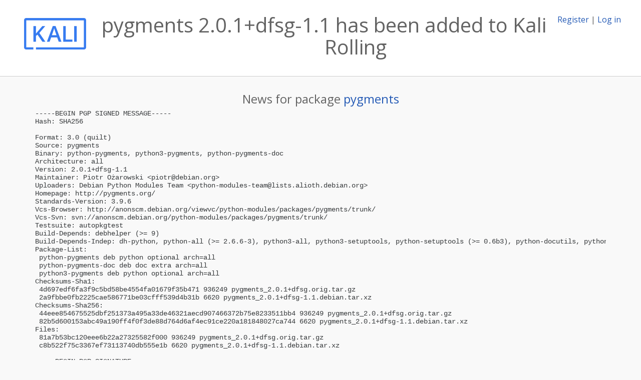

--- FILE ---
content_type: text/html; charset=utf-8
request_url: https://pkg.kali.org/news/116537/pygments-201dfsg-11-has-been-added-to-kali-rolling/
body_size: 3069
content:

<!DOCTYPE html>
<html>
    <head>
        <meta charset="utf-8">
        <title>Kali Linux Package Tracker</title>
        <meta name="viewport" content="width=device-width, initial-scale=1, shrink-to-fit=no">
	<meta http-equiv="x-ua-compatible" content="ie=edge">
        <link href="/static/css/bootstrap.min.css" rel="stylesheet" media="screen">
        <link href="/static/css/octicons.css" rel="stylesheet" media="screen">
        <link href="/static/css/style.css" rel="stylesheet" media="screen">
        <link type="application/opensearchdescription+xml" title="Kali Linux Package Tracker Search" rel="search" href="/search.xml"/>
        <link href="/static/css/kali.css" rel="stylesheet" media="screen">

        
        
    </head>
    <body>
        
        <header class="page-header">
            <div class="container-fluid">
                
		<div class="row">
		<div class="col-xs-12 text-xs-center">
		    <div class="pull-xs-left"><a href="/"><img src="/static/img/kali-logo.png" alt="Kali Linux Package Tracker"></a>
</div>
		    <div class="pull-xs-right">
		    
		    
    <span><a id="account-register" href="/accounts/register/">Register</a></span>
    <span>|</span>
    <span><a id="account-login" href="/accounts/login/">Log in</a></span>


		    
		    </div>
		    
    <h1>pygments 2.0.1+dfsg-1.1 has been added to Kali Rolling</h1>

		</div>
		</div>
                
            </div>
        </header>
        

	
        <div class="container">
            
<h4 class="text-xs-center">News for package <a href="/pkg/pygments">pygments</a></h4>
<div class="row">
    
    <pre>
-----BEGIN PGP SIGNED MESSAGE-----
Hash: SHA256

Format: 3.0 (quilt)
Source: pygments
Binary: python-pygments, python3-pygments, python-pygments-doc
Architecture: all
Version: 2.0.1+dfsg-1.1
Maintainer: Piotr Ożarowski &lt;<a href="/cdn-cgi/l/email-protection" class="__cf_email__" data-cfemail="8dfde4e2f9ffcde9e8efe4ece3a3e2ffea">[email&#160;protected]</a>&gt;
Uploaders: Debian Python Modules Team &lt;<a href="/cdn-cgi/l/email-protection" class="__cf_email__" data-cfemail="c5b5bcb1adaaabe8a8aaa1b0a9a0b6e8b1a0a4a885a9acb6b1b6eba4a9acaab1adeba1a0a7aca4abebaab7a2">[email&#160;protected]</a>&gt;
Homepage: http://pygments.org/
Standards-Version: 3.9.6
Vcs-Browser: http://anonscm.debian.org/viewvc/python-modules/packages/pygments/trunk/
Vcs-Svn: svn://anonscm.debian.org/python-modules/packages/pygments/trunk/
Testsuite: autopkgtest
Build-Depends: debhelper (&gt;= 9)
Build-Depends-Indep: dh-python, python-all (&gt;= 2.6.6-3), python3-all, python3-setuptools, python-setuptools (&gt;= 0.6b3), python-docutils, python-jinja2, python-sphinx
Package-List:
 python-pygments deb python optional arch=all
 python-pygments-doc deb doc extra arch=all
 python3-pygments deb python optional arch=all
Checksums-Sha1:
 4d697edf6fa3f9c5bd58be4554fa01679f35b471 936249 pygments_2.0.1+dfsg.orig.tar.gz
 2a9fbbe0fb2225cae586771be03cfff539d4b31b 6620 pygments_2.0.1+dfsg-1.1.debian.tar.xz
Checksums-Sha256:
 44eee854675525dbf251373a495a33de46321aecd907466372b75e8233511bb4 936249 pygments_2.0.1+dfsg.orig.tar.gz
 82b5d600153abc49a190ff4f0f3de88d764d6af4ec91ce220a181848027ca744 6620 pygments_2.0.1+dfsg-1.1.debian.tar.xz
Files:
 81a7b53bc120eee6b22a27325582f000 936249 pygments_2.0.1+dfsg.orig.tar.gz
 c8b522f75c3367ef73113740db555e1b 6620 pygments_2.0.1+dfsg-1.1.debian.tar.xz

-----BEGIN PGP SIGNATURE-----
Version: GnuPG v1

iQIcBAEBCAAGBQJVDo4IAAoJECzs6TUOzr5KemEQAKQyReMti6ggVHYVq95+aGEf
aoZkJedCCp39ItxJ91F6U8ZXShXl7NFHkw5mDb8E2G9rIIixTuNnWw8IiHTctp2H
Dk2xr45s8gib/BIlHqOvWbbB+LLUhfDOCi7rFAFbKAakw9Snf+qsMxN3ccPWS8xf
xWyB8ZPuLTOWUVhN0Fnu+fJzkuDmtz3qkvVrIb9GkO1Kgn8OWptfPH2JH61+d3z8
BNp+ulu/HbRvbKNxzAkMmA2RqhNjM93mbqEWPm4k6TPy7PDL/2wOJuAx+QZOMG2E
x7FXQ2HDEwNyXzAJfAoD40kclsPPAwB5jB0Lq/YAA/eS9YZYG8wgvHcdizqWDv31
kmOSDZrkTp6oVZOKP5Be+IPhjhDrikKb0i9HBezJhMESbGZEsP1aD2YcBXOl8YHo
XetHbJV58Bd/OG4U8xZFyIPFxDtTeTQi2kbFNh8FOS+0YYdYEI9XRbrEP48NOo/6
GQP8yeNiTcRdgLjXIyds7WwBI58opSZkPqaokeu+/6HvhJ+iJUZdozALp1FBQ6h4
DjsqYZinmxEoo2X+wx8rC7CGgZ0sVVuLRvvVhYN2KS4PQp42/wRAIWJkTchgVADu
P1dsXZNqdYZ5qfIn0g0F7jaGmn8DATehaproBz71EfqnhuBScubJDkXOxPu4Oe9f
3CulvDAVpUmEclgxayzV
=UYMW
-----END PGP SIGNATURE-----

Changes:
pygments (2.0.1+dfsg-1.1) unstable; urgency=medium

  * Non-maintainer upload.
  * debian/copyright: add the missing licenses of:
    - pygments/lexers/robotframework.py
    - tests/dtds/HTMLspec.ent
    - tests/dtds/HTMLlat1.ent
    - tests/dtds/HTMLsym.ent
    (Closes: #766042)

 -- Sébastien Villemot &lt;<a href="/cdn-cgi/l/email-protection" class="__cf_email__" data-cfemail="5122343330222538343f1135343338303f7f3e2336">[email&#160;protected]</a>&gt;  Sun, 22 Mar 2015 10:23:41 +0100
</pre>

    
</div>

        </div>
	

        <footer id="footer" class="footer">
            <hr>
            <div class="container-fluid">
                <div class="text-xs-center p-b-1">
                    
                    <div id="footer-title"><a href="https://www.kali.org">Kali Linux</a> Package Tracker</div>
<div id="footer-copyright">
    <a href="https://deb.li/DTAuthors">Copyright</a> 2013-2025 The Distro Tracker Developers
</div>
<div id="footer-repository">
    <a href="https://qa.pages.debian.net/distro-tracker/">Documentation</a> —
    <a href="https://salsa.debian.org/qa/distro-tracker/issues">Bugs</a> —
    <a href="https://salsa.debian.org/qa/distro-tracker">Git Repository</a> —
    <a href="https://qa.pages.debian.net/distro-tracker/contributing.html">Contributing</a>
</div>

                    
                </div>
            </div>
        </footer>

        <script data-cfasync="false" src="/cdn-cgi/scripts/5c5dd728/cloudflare-static/email-decode.min.js"></script><script src="/static/js/jquery.min.js"></script>
        <script src="/static/js/jquery.cookie.js"></script>
        <script src="/static/js/tether.min.js"></script>
        <script src="/static/js/popper.min.js"></script>
        <script src="/static/js/bootstrap.min.js"></script>
        <script src="/static/js/typeahead.bundle.min.js"></script>
        <script src="/static/js/main.js"></script>
        
    <script>(function(){function c(){var b=a.contentDocument||a.contentWindow.document;if(b){var d=b.createElement('script');d.innerHTML="window.__CF$cv$params={r:'9c1e50472ba34628',t:'MTc2OTA3NzE3Mi4wMDAwMDA='};var a=document.createElement('script');a.nonce='';a.src='/cdn-cgi/challenge-platform/scripts/jsd/main.js';document.getElementsByTagName('head')[0].appendChild(a);";b.getElementsByTagName('head')[0].appendChild(d)}}if(document.body){var a=document.createElement('iframe');a.height=1;a.width=1;a.style.position='absolute';a.style.top=0;a.style.left=0;a.style.border='none';a.style.visibility='hidden';document.body.appendChild(a);if('loading'!==document.readyState)c();else if(window.addEventListener)document.addEventListener('DOMContentLoaded',c);else{var e=document.onreadystatechange||function(){};document.onreadystatechange=function(b){e(b);'loading'!==document.readyState&&(document.onreadystatechange=e,c())}}}})();</script></body>
</html>
